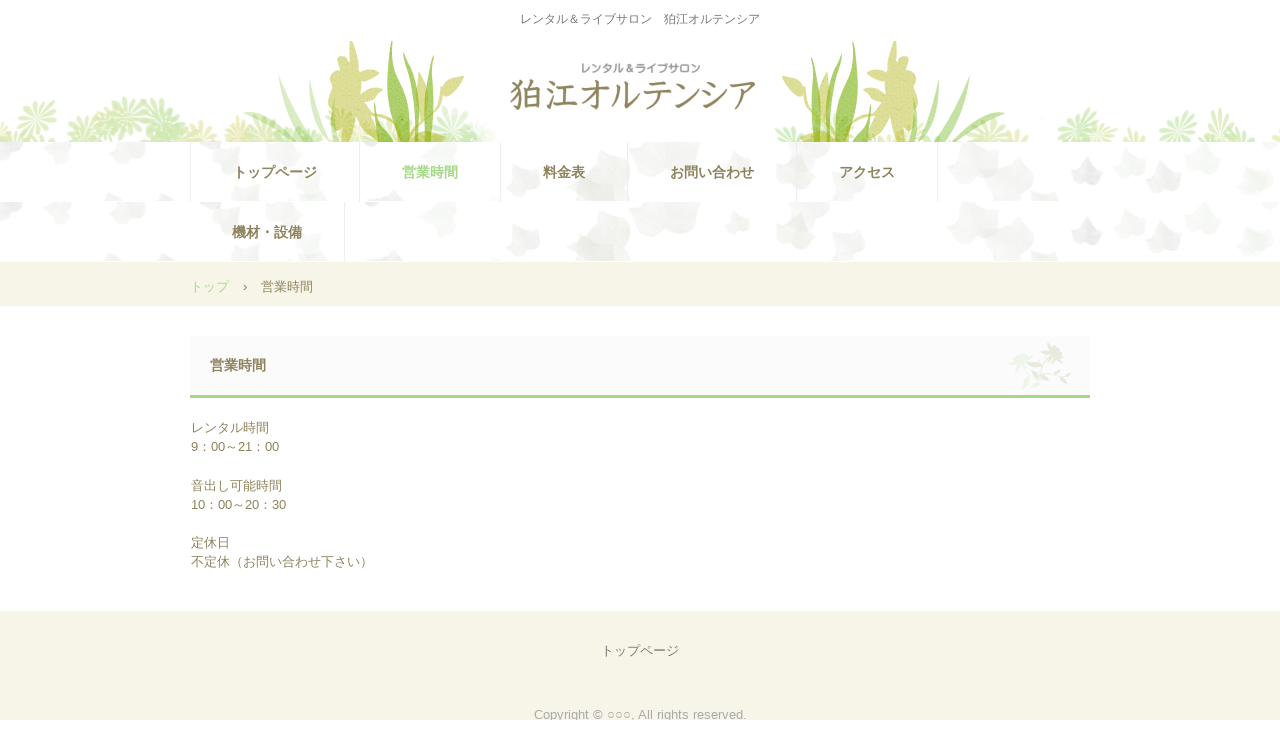

--- FILE ---
content_type: text/html
request_url: http://rental.komae-hortensia.com/eigyoujikan.html
body_size: 3536
content:
<!DOCTYPE html>
<html lang="ja">
<head>
<meta charset="UTF-8">
<meta name="viewport" content="width=device-width, initial-scale=1">
<title>営業時間 | レンタル＆ライブサロン　狛江オルテンシア</title><!--[if lt IE 9]>
<script src="html5.js" type="text/javascript"></script>
<![endif]-->
<link rel="stylesheet" type="text/css" href="style.css"></head>
<body class="basic2" id="hpb-sp-20-0018-01">
<div id="page" class="site">
<header id="masthead" class="site-header sp-part-top sp-header2" role="banner">
<div id="masthead-inner" class="sp-part-top sp-header-inner">
<div id="sp-site-branding2-1" class="sp-part-top sp-site-branding2">
<h1 class="site-title sp-part-top sp-site-title" id=""><a href="index.html">レンタル＆ライブサロン　狛江オルテンシア</a></h1>
<h2 class="site-description sp-part-top sp-catchphrase" id="">レンタル＆ライブサロン　狛江オルテンシア</h2>
<div class="extra sp-part-top sp-site-branding-extra" style="min-height: 20px" id="sp-site-branding-extra-1"></div></div></div></header>
<div id="main" class="site-main sp-part-top sp-main">
<div id="contenthead" class="sp-part-top sp-content-header">
<nav id="sp-site-navigation-1" class="navigation-main button-menu sp-part-top sp-site-navigation horizontal" role="navigation">
<h1 class="menu-toggle">メニュー</h1>
<div class="screen-reader-text skip-link"><a title="コンテンツへスキップ" href="#content">コンテンツへスキップ</a></div>
<ul id="menu-mainnav">
  <li class="menu-item"><a href="index.html">トップページ</a>
  <li class="menu-item current_page_item"><a href="eigyoujikan.html">営業時間</a>
  <li class="menu-item"><a href="price.html">料金表</a>
  <li class="menu-item"><a href="contact.html">お問い合わせ</a>
  <li class="menu-item"><a href="access.html">アクセス</a>
  <li class="menu-item"><a href="kizaisetubi.html">機材・設備</a></ul></nav>
<div id="breadcrumb-list" class="sp-part-top sp-bread-crumb">
<div><a href="index.html">トップ</a></div>
<div>›</div>
<div>営業時間</div></div></div>
<div id="main-inner">
<div id="primary" class="content-area">
<div id="content" class="site-content sp-part-top sp-content page-service" role="main">
<header id="sp-page-title-1" class="entry-header sp-part-top sp-page-title">
<h1 class="entry-title">営業時間</h1></header>
<div id="sp-block-container-5" class="sp-part-top sp-block-container">
<p class="paragraph">レンタル時間<br>
9：00～21：00</p>
<p class="paragraph">音出し可能時間<br>
10：00～20：30<br><br>
定休日<br>
不定休（お問い合わせ下さい）</p></div></div></div></div></div>
<footer id="colophon" class="site-footer sp-part-top sp-footer2" role="contentinfo">
<div id="colophon-inner" class="sp-part-top sp-footer-inner">
<nav id="sp-site-navigation-2" class="navigation-main sp-part-top sp-site-navigation minimal" role="navigation">
<h1 class="menu-toggle">メニュー</h1>
<div class="screen-reader-text skip-link"><a title="コンテンツへスキップ" href="#content">コンテンツへスキップ</a></div>
<ul id="menu-mainnav">
  <li class="menu-item"><a href="index.html">トップページ</a></ul></nav>
<div id="sp-block-container-4" class="sp-part-top sp-block-container">
<p class="copyright paragraph">Copyright &copy; ○○○, All rights reserved.</p></div></div></footer></div><script type="text/javascript" src="navigation.js"></script></body></html>